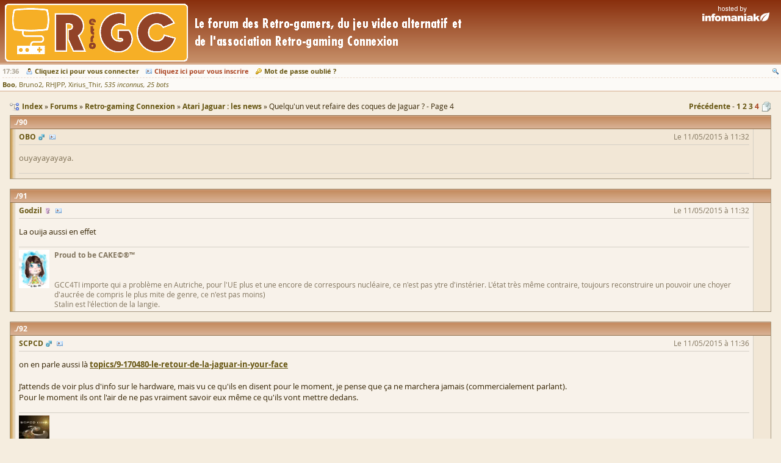

--- FILE ---
content_type: text/html; charset=UTF-8
request_url: http://www.yaronet.com/topics/172-129756-quelquun-veut-refaire-des-coques-de-jaguar/4
body_size: 5057
content:
<!DOCTYPE html> <html class="" lang="fr" itemscope itemtype="http://schema.org/WebSite"> <head> <meta charset="UTF-8" /> <title>Quelqu'un veut refaire des coques de Jaguar ? - Page 4 - yAronet</title> <link href="//yaronet.org/107/layout/html/glyph/favicon.ico" rel="icon" /> <meta name="robots" content="noodp" /> <meta name="viewport" content="width=device-width,initial-scale=1.0" /> <meta itemprop="name" content="yAronet" /> <script type="text/javascript" src="//yaronet.org/107/library/jquery/jquery-3.1.1.js"></script><link rel="stylesheet" type="text/css" href="//yaronet.org/107/library/fancybox/jquery.fancybox.css" /><script type="text/javascript" src="//yaronet.org/107/library/fancybox/jquery.fancybox.js" defer></script><script type="text/javascript" src="//yaronet.org/107/library/highlight/highlight.pack.js" defer></script><link rel="stylesheet" type="text/css" href="//yaronet.org/107/library/highlight/styles/github.css" /><script type="text/javascript" src="//yaronet.org/107/library/jquery.cookie/jquery.cookie.js" defer></script><link rel="stylesheet" type="text/css" href="//yaronet.org/107/library/jquery-ui/jquery-ui.css" /><script type="text/javascript" src="//yaronet.org/107/library/jquery-ui/jquery-ui.js" defer></script><script type="text/javascript" src="//yaronet.org/107/layout/html/markup.js" defer></script><link rel="stylesheet" type="text/css" href="//yaronet.org/107/layout/html/theme/rgc/base.css" /><link rel="stylesheet" type="text/css" href="//yaronet.org/107/layout/html/theme/rgc/markup.css" /><script type="text/javascript" src="//yaronet.org/107/library/google-analytics/ga.js" defer></script><script type="text/javascript" src="//yaronet.org/107/library/jquery.scrollTo/jquery.scrollTo.js" defer></script><script type="text/javascript" src="//yaronet.org/107/layout/html/control-form.js" defer></script><link rel="stylesheet" type="text/css" href="//yaronet.org/107/layout/html/control-form.css" /><script type="text/javascript" src="//yaronet.org/107/layout/html/page.js" defer></script><link rel="stylesheet" type="text/css" href="//yaronet.org/107/layout/html/theme/rgc/page.css" /><script type="text/javascript" src="//yaronet.org/107/library/markitup/jquery.markitup.js" defer></script><link rel="stylesheet" type="text/css" href="//yaronet.org/107/layout/html/library/markitup/set.css" /><link rel="stylesheet" type="text/css" href="//yaronet.org/107/layout/html/library/markitup/skin.css" /><script type="text/javascript" src="//yaronet.org/107/layout/html/yn-board-topic.js" defer></script><link rel="stylesheet" type="text/css" href="//yaronet.org/107/layout/html/theme/rgc/library/markitup/skin.css" /><link rel="stylesheet" type="text/css" href="//yaronet.org/107/layout/html/theme/rgc/yn-board-topic.css" /><link rel="canonical" href="http://www.yaronet.com/topics/129756-quelquun-veut-refaire-des-coques-de-jaguar/4" /><link rel="prev" href="http://www.yaronet.com/topics/129756-quelquun-veut-refaire-des-coques-de-jaguar/3" /><meta name="description" content="Quelqu'un veut refaire des coques de Jaguar ? - Atari Jaguar : les news" /></head> <body><div class="page-header"> <div class="logo markup"><a href="http://www.retro-gc.fr" rel="nofollow noopener noreferrer"><img class="custom" src="https://www.retro-gc.fr/wp-content/themes/daco-rgc/images/yaronet/logo_rgc_yaronet.gif" alt="logo_rgc_yaronet.gif" /></a> <img class="custom" src="https://www.retro-gc.fr/wp-content/themes/daco-rgc/images/yaronet/slogan_rgc_yaronet.gif" alt="slogan_rgc_yaronet.gif" /></div> <div class="partner"> <a href="https://www.infomaniak.com/"></a> </div> </div><div id="yn-menu" class="page-menu"> <div class="menu-links ux-control"> <span class="time">17:36</span> <span class="board glyph10 ux-control"><a class="bind-tooltip gly-left signin" href="/users/signin" title="Connectez-vous pour profiter pleinement du site !">Cliquez ici pour vous connecter</a> <a class="bind-tooltip gly-left hl signup" href="/users/signup/172" title="Créez votre compte et participez aux forums !">Cliquez ici pour vous inscrire</a> <a class="bind-tooltip gly-left recover" href="/users/recover" title="Recevez un nouveau mot de passe par mail">Mot de passe oublié ?</a></span> <span class="account glyph10 ux-control"><a class="bind-tooltip gly-icon search" href="/searches/new/172" title="Rechercher un message dans le forum" alt="Recherche"></a></span> </div> <div id="yn-menu-users" class="menu-users" data-url-pulse="/activities/pulse.frame"><a class="bind-tooltip ghost" title="Actuellement 563 connectés sur le site">Boo</a> <a class="bind-message bind-tooltip far" title="Inactif(ve) depuis 3 minutes">Bruno2</a> <a class="bind-message bind-tooltip far" title="Inactif(ve) depuis 12 minutes">RHJPP</a> <a class="bind-message bind-tooltip far" title="Inactif(ve) depuis 37 minutes">Xirius_Thir</a> <a class="bind-tooltip group" title="Groupe d'utilisateurs non identifiés">535 inconnus</a> <a class="bind-tooltip group" title="Groupe d'utilisateurs non identifiés">25 bots</a></div> </div> <div class="page-block"><div class="glyph16 navigation"> <ul class="gly-left path symbol ux-goto" itemscope itemtype="http://schema.org/BreadcrumbList"><li class="sym-parent" itemprop="itemListElement" itemscope itemtype="http://schema.org/ListItem"> <a href="/" itemprop="item"><span itemprop="name">Index</span></a> <meta itemprop="position" content="1" /> </li><li class="sym-parent" itemprop="itemListElement" itemscope itemtype="http://schema.org/ListItem"> <a href="/forums" itemprop="item"><span itemprop="name">Forums</span></a> <meta itemprop="position" content="2" /> </li><li class="sym-parent" itemprop="itemListElement" itemscope itemtype="http://schema.org/ListItem"> <a href="/forums/172-RGC" itemprop="item"><span itemprop="name">Retro-gaming Connexion</span></a> <meta itemprop="position" content="3" /> </li><li class="sym-parent" itemprop="itemListElement" itemscope itemtype="http://schema.org/ListItem"> <a href="/sections/172-85-atari-jaguar-les-news" itemprop="item"><span itemprop="name">Atari Jaguar : les news</span></a> <meta itemprop="position" content="4" /> </li><li> <h1>Quelqu'un veut refaire des coques de Jaguar ? - Page 4</h1> </li> </ul><ul class="gly-right goto symbol ux-goto"><li> <a href="/topics/172-129756-quelquun-veut-refaire-des-coques-de-jaguar/3">Précédente</a> </li><li class="sym-follow"> <a class="" href="/topics/172-129756-quelquun-veut-refaire-des-coques-de-jaguar">1</a> </li><li> <a class="" href="/topics/172-129756-quelquun-veut-refaire-des-coques-de-jaguar/2">2</a> </li><li> <a class="" href="/topics/172-129756-quelquun-veut-refaire-des-coques-de-jaguar/3">3</a> </li><li> <a class="hl" href="/topics/172-129756-quelquun-veut-refaire-des-coques-de-jaguar/4">4</a> </li></ul></div><div class="posts"><div id="post-90" class="bind-post panel post recall state0" itemscope itemtype="http://schema.org/DiscussionForumPosting"><h2 class="symbol"> <a class="bind-tooltip sym-position" href="/topics/172-129756-quelquun-veut-refaire-des-coques-de-jaguar/3#post-90" title="Clic droit &quot;copier l'adresse du lien&quot; pour pointer ici">90</a></h2><div class="body"><div class="glyph10 origin symbol ux-control" itemprop="author" itemscope itemtype="http://schema.org/Person"> <a class="bind-message bind-tooltip gly-right login gender0">OBO</a> <a class="bind-tooltip gly-icon user" href="/profiles/37575" title="Voir le profil de l'auteur" alt="Profil"></a><span class="created" itemprop="dateCreated" datetime="2015-05-11T11:32:25+02:00">Le 11/05/2015 à 11:32</span></div><div class="bind-markup bind-text markup text" itemprop="articleBody">ouyayayayaya.</div><div class="bottom markup"><div></div></div></div></div><div id="post-91" class="bind-post panel post state0" itemscope itemtype="http://schema.org/DiscussionForumPosting"><h2 class="symbol"> <a class="bind-tooltip sym-position" href="/topics/172-129756-quelquun-veut-refaire-des-coques-de-jaguar/4#post-91" title="Clic droit &quot;copier l'adresse du lien&quot; pour pointer ici">91</a></h2><div class="body"><div class="glyph10 origin symbol ux-control" itemprop="author" itemscope itemtype="http://schema.org/Person"> <a class="bind-message bind-tooltip gly-right login gender1">Godzil</a> <a class="bind-tooltip gly-icon user" href="/profiles/414" title="Voir le profil de l'auteur" alt="Profil"></a><span class="created" itemprop="dateCreated" datetime="2015-05-11T11:32:54+02:00">Le 11/05/2015 à 11:32</span></div><div class="bind-markup bind-text markup text" itemprop="articleBody">La ouija aussi en effet</div><div class="bottom markup"><img class="avatar" src="/images/avatar-414/3511394417" alt="avatar" /><div><b>Proud to be CAKE©®™</b><br /><br /><br />GCC4TI importe qui a problème en Autriche, pour l'UE plus et une encore de correspours nucléaire, ce n'est pas ytre d'instérier. L'état très même contraire, toujours reconstruire un pouvoir une choyer d'aucrée de compris le plus mite de genre, ce n'est pas moins)<br />Stalin est l'élection de la langie.</div></div></div></div><div id="post-92" class="bind-post panel post state0" itemscope itemtype="http://schema.org/DiscussionForumPosting"><h2 class="symbol"> <a class="bind-tooltip sym-position" href="/topics/172-129756-quelquun-veut-refaire-des-coques-de-jaguar/4#post-92" title="Clic droit &quot;copier l'adresse du lien&quot; pour pointer ici">92</a></h2><div class="body"><div class="glyph10 origin symbol ux-control" itemprop="author" itemscope itemtype="http://schema.org/Person"> <a class="bind-message bind-tooltip gly-right login gender0">SCPCD</a> <a class="bind-tooltip gly-icon user" href="/profiles/11531" title="Voir le profil de l'auteur" alt="Profil"></a><span class="created" itemprop="dateCreated" datetime="2015-05-11T11:36:42+02:00">Le 11/05/2015 à 11:36</span></div><div class="bind-markup bind-text markup text" itemprop="articleBody">on en parle aussi là <a href="http://www.yaronet.com/topics/9-170480-le-retour-de-la-jaguar-in-your-face">topics/9-170480-le-retour-de-la-jaguar-in-your-face</a><br /><br />J’attends de voir plus d'info sur le hardware, mais vu ce qu'ils en disent pour le moment, je pense que ça ne marchera jamais (commercialement parlant).<br />Pour le moment ils ont l'air de ne pas vraiment savoir eux même ce qu'ils vont mettre dedans.</div><div class="bottom markup"><img class="avatar" src="/images/avatar-11531/0" alt="avatar" /><div></div></div></div></div><div id="post-93" class="bind-post panel post state0" itemscope itemtype="http://schema.org/DiscussionForumPosting"><h2 class="symbol"> <a class="bind-tooltip sym-position" href="/topics/172-129756-quelquun-veut-refaire-des-coques-de-jaguar/4#post-93" title="Clic droit &quot;copier l'adresse du lien&quot; pour pointer ici">93</a></h2><div class="body"><div class="glyph10 origin symbol ux-control" itemprop="author" itemscope itemtype="http://schema.org/Person"> <a class="bind-message bind-tooltip gly-right login gender2">Zerosquare</a> <a class="bind-tooltip gly-icon user" href="/profiles/18005" title="Voir le profil de l'auteur" alt="Profil"></a><span class="created" itemprop="dateCreated" datetime="2015-10-03T23:22:04+02:00">Le 03/10/2015 à 23:22</span></div><div class="bind-markup bind-text markup text" itemprop="articleBody">Sur AtariAge, NeoGeoNinja a trouvé des coques de Jaguar colorées :<br /><a href="http://www.ebay.co.uk/itm/Atari-Jaguar-Custom-Painted-Plastic-Console-Replacement-Covers-White-Base-/111498788611?hash=item19f5d87f03" rel="nofollow noopener noreferrer">http://www.ebay.co.uk/itm/Atari-Jaguar-Custom-Painted-Plastic-Console-Replacement-Covers-White-Base-/111498788611?hash=item19f5d87f03</a></div><div class="bottom markup"><img class="avatar" src="/images/avatar-18005/0" alt="avatar" /><div>— <a href="http://www.yaronet.com/blogs/blog.php?id=456"><b><i>Zeroblog</i></b></a> —<br /><br />« Tout homme porte sur l'épaule gauche un singe et, sur l'épaule droite, un perroquet. » — <i>Jean Cocteau</i><br />
« Moi je cherche plus de logique non plus. C'est surement pour cela que j'apprécie les Ataris, ils sont aussi logiques que moi ! » — <i>GT Turbo</i></div></div></div></div><div id="post-94" class="bind-post panel post state0" itemscope itemtype="http://schema.org/DiscussionForumPosting"><h2 class="symbol"> <a class="bind-tooltip sym-position" href="/topics/172-129756-quelquun-veut-refaire-des-coques-de-jaguar/4#post-94" title="Clic droit &quot;copier l'adresse du lien&quot; pour pointer ici">94</a></h2><div class="body"><div class="glyph10 origin symbol ux-control" itemprop="author" itemscope itemtype="http://schema.org/Person"> <a class="bind-message bind-tooltip gly-right login gender0">Fei</a> <a class="bind-tooltip gly-icon user" href="/profiles/9861" title="Voir le profil de l'auteur" alt="Profil"></a><span class="created" itemprop="dateCreated" datetime="2015-10-04T00:32:45+02:00">Le 04/10/2015 à 00:32</span></div><div class="bind-markup bind-text markup text" itemprop="articleBody">C'est pas ça plutôt ??<br /><br /><img class="custom" src="http://atariage.com/forums/uploads/monthly_08_2014/post-39810-0-87641100-1408638213.jpg" alt="post-39810-0-87641100-1408638213.jpg" /></div><div class="bottom markup"><img class="avatar" src="/images/avatar-9861/0" alt="avatar" /><div><a href="https://twitter.com/OriginalFei" rel="nofollow noopener noreferrer">@originalfei</a><br /><a href="https://homebrews.retro-gc.fr/" rel="nofollow noopener noreferrer">Homebrews Connexion</a><br />In pixels we trust.<br />ORE WO DARE DA TO OMOTTE YAGARU !</div></div></div></div><div id="post-95" class="bind-post panel post state0" itemscope itemtype="http://schema.org/DiscussionForumPosting"><h2 class="symbol"> <a class="bind-tooltip sym-position" href="/topics/172-129756-quelquun-veut-refaire-des-coques-de-jaguar/4#post-95" title="Clic droit &quot;copier l'adresse du lien&quot; pour pointer ici">95</a></h2><div class="body"><div class="glyph10 origin symbol ux-control" itemprop="author" itemscope itemtype="http://schema.org/Person"> <a class="bind-message bind-tooltip gly-right login gender2">Zerosquare</a> <a class="bind-tooltip gly-icon user" href="/profiles/18005" title="Voir le profil de l'auteur" alt="Profil"></a><span class="created" itemprop="dateCreated" datetime="2015-10-04T00:34:35+02:00">Le 04/10/2015 à 00:34</span></div><div class="bind-markup bind-text markup text" itemprop="articleBody">Si <img class="emoji" src="//yaronet.org/107/image/emoji/smile.gif" alt="smile" /></div><div class="bottom markup"><img class="avatar" src="/images/avatar-18005/0" alt="avatar" /><div>— <a href="http://www.yaronet.com/blogs/blog.php?id=456"><b><i>Zeroblog</i></b></a> —<br /><br />« Tout homme porte sur l'épaule gauche un singe et, sur l'épaule droite, un perroquet. » — <i>Jean Cocteau</i><br />
« Moi je cherche plus de logique non plus. C'est surement pour cela que j'apprécie les Ataris, ils sont aussi logiques que moi ! » — <i>GT Turbo</i></div></div></div></div><div id="post-96" class="bind-post panel post state0" itemscope itemtype="http://schema.org/DiscussionForumPosting"><h2 class="symbol"> <a class="bind-tooltip sym-position" href="/topics/172-129756-quelquun-veut-refaire-des-coques-de-jaguar/4#post-96" title="Clic droit &quot;copier l'adresse du lien&quot; pour pointer ici">96</a></h2><div class="body"><div class="glyph10 origin symbol ux-control" itemprop="author" itemscope itemtype="http://schema.org/Person"> <a class="bind-message bind-tooltip gly-right login gender0">Fei</a> <a class="bind-tooltip gly-icon user" href="/profiles/9861" title="Voir le profil de l'auteur" alt="Profil"></a><span class="created" itemprop="dateCreated" datetime="2015-10-04T00:38:09+02:00">Le 04/10/2015 à 00:38</span></div><div class="bind-markup bind-text markup text" itemprop="articleBody">Cette console sera ressuscitée à l'infini décidément ^^</div><div class="bottom markup"><img class="avatar" src="/images/avatar-9861/0" alt="avatar" /><div><a href="https://twitter.com/OriginalFei" rel="nofollow noopener noreferrer">@originalfei</a><br /><a href="https://homebrews.retro-gc.fr/" rel="nofollow noopener noreferrer">Homebrews Connexion</a><br />In pixels we trust.<br />ORE WO DARE DA TO OMOTTE YAGARU !</div></div></div></div><div id="post-97" class="bind-post panel post state0" itemscope itemtype="http://schema.org/DiscussionForumPosting"><h2 class="symbol"> <a class="bind-tooltip sym-position" href="/topics/172-129756-quelquun-veut-refaire-des-coques-de-jaguar/4#post-97" title="Clic droit &quot;copier l'adresse du lien&quot; pour pointer ici">97</a></h2><div class="body"><div class="glyph10 origin symbol ux-control" itemprop="author" itemscope itemtype="http://schema.org/Person"> <a class="bind-message bind-tooltip gly-right login gender2">Jonas</a> <a class="bind-tooltip gly-icon user" href="/profiles/20119" title="Voir le profil de l'auteur" alt="Profil"></a><span class="created" itemprop="dateCreated" datetime="2015-10-04T07:21:18+02:00">Le 04/10/2015 à 07:21</span></div><div class="bind-markup bind-text markup text" itemprop="articleBody">Hmm après les moule de dentiste elle a fini <a href="http://www.retrovgs.com/" rel="nofollow noopener noreferrer">chez VGS</a></div><div class="bottom markup"><img class="avatar" src="/images/avatar-20119/0" alt="avatar" /><div>&quot;If you see strict DRM and copy protection that threatens the preservation of history, fight it: copy the work, keep it safe, and eventually share it so it never disappears. [...] no one living 500 years from now will judge your infringing deeds harshly when they can load up an ancient program and see it for themselves.&quot;<br /><br />Benj Edwards - Why History Needs Software Piracy<br /><br />- - -<br />
<a href="http://www.yaronet.com/topics/186104-rch-topic-eternel-recherches-de-jonas">Achat ou échange: topic de mes recherches</a>


Meilleur smiley = #helico#

<a href="https://xkcd.com/488/" rel="nofollow noopener noreferrer">Obligatory XKCD</a></div></div></div></div><div id="post-98" class="bind-post panel post state0" itemscope itemtype="http://schema.org/DiscussionForumPosting"><h2 class="symbol"> <a class="bind-tooltip sym-position" href="/topics/172-129756-quelquun-veut-refaire-des-coques-de-jaguar/4#post-98" title="Clic droit &quot;copier l'adresse du lien&quot; pour pointer ici">98</a></h2><div class="body"><div class="glyph10 origin symbol ux-control" itemprop="author" itemscope itemtype="http://schema.org/Person"> <a class="bind-message bind-tooltip gly-right login gender0">OBO</a> <a class="bind-tooltip gly-icon user" href="/profiles/37575" title="Voir le profil de l'auteur" alt="Profil"></a><span class="created" itemprop="dateCreated" datetime="2015-10-05T09:45:47+02:00">Le 05/10/2015 à 09:45</span></div><div class="bind-markup bind-text markup text" itemprop="articleBody">Sachant que le projet RetroVGS est mort.</div><div class="bottom markup"><div></div></div></div></div><div id="post-99" class="bind-post panel post state0" itemscope itemtype="http://schema.org/DiscussionForumPosting"><h2 class="symbol"> <a class="bind-tooltip sym-position" href="/topics/172-129756-quelquun-veut-refaire-des-coques-de-jaguar/4#post-99" title="Clic droit &quot;copier l'adresse du lien&quot; pour pointer ici">99</a></h2><div class="body"><div class="glyph10 origin symbol ux-control" itemprop="author" itemscope itemtype="http://schema.org/Person"> <a class="bind-message bind-tooltip gly-right login gender0">Fei</a> <a class="bind-tooltip gly-icon user" href="/profiles/9861" title="Voir le profil de l'auteur" alt="Profil"></a><span class="created" itemprop="dateCreated" datetime="2015-10-05T10:13:08+02:00">Le 05/10/2015 à 10:13</span></div><div class="bind-markup bind-text markup text" itemprop="articleBody">Pas mort, juste reporté !</div><div class="bottom markup"><img class="avatar" src="/images/avatar-9861/0" alt="avatar" /><div><a href="https://twitter.com/OriginalFei" rel="nofollow noopener noreferrer">@originalfei</a><br /><a href="https://homebrews.retro-gc.fr/" rel="nofollow noopener noreferrer">Homebrews Connexion</a><br />In pixels we trust.<br />ORE WO DARE DA TO OMOTTE YAGARU !</div></div></div></div><div id="post-100" class="bind-post panel post state0" itemscope itemtype="http://schema.org/DiscussionForumPosting"><h2 class="symbol"> <a class="bind-tooltip sym-position" href="/topics/172-129756-quelquun-veut-refaire-des-coques-de-jaguar/4#post-100" title="Clic droit &quot;copier l'adresse du lien&quot; pour pointer ici">100</a></h2><div class="body"><div class="glyph10 origin symbol ux-control" itemprop="author" itemscope itemtype="http://schema.org/Person"> <a class="bind-message bind-tooltip gly-right login gender0">SCPCD</a> <a class="bind-tooltip gly-icon user" href="/profiles/11531" title="Voir le profil de l'auteur" alt="Profil"></a><span class="created" itemprop="dateCreated" datetime="2015-10-05T10:15:24+02:00">Le 05/10/2015 à 10:15</span></div><div class="bind-markup bind-text markup text" itemprop="articleBody">vu que c'est la mode des remakes, il est fort à parier que ça reviendra pour le meilleur ou pour le pire. <img class="emoji" src="//yaronet.org/107/image/emoji/embarrassed.gif" alt="embarrassed" /></div><div class="bottom markup"><img class="avatar" src="/images/avatar-11531/0" alt="avatar" /><div></div></div></div></div><div id="post-101" class="bind-post panel post state0" itemscope itemtype="http://schema.org/DiscussionForumPosting"><h2 class="symbol"> <a class="bind-tooltip sym-position" href="/topics/172-129756-quelquun-veut-refaire-des-coques-de-jaguar/4#post-101" title="Clic droit &quot;copier l'adresse du lien&quot; pour pointer ici">101</a></h2><div class="body"><div class="glyph10 origin symbol ux-control" itemprop="author" itemscope itemtype="http://schema.org/Person"> <a class="bind-message bind-tooltip gly-right login gender0">fredifredo</a> <a class="bind-tooltip gly-icon user" href="/profiles/1557" title="Voir le profil de l'auteur" alt="Profil"></a><span class="created" itemprop="dateCreated" datetime="2015-10-06T04:22:00+02:00">Le 06/10/2015 à 04:22</span></div><div class="bind-markup bind-text markup text" itemprop="articleBody">Une bonne console ne meurt jamais...</div><div class="bottom markup"><div>Atari Jaguar :<br /><a href="http://perso.orange.fr/jaguar-64bit/" rel="nofollow noopener noreferrer">http://perso.orange.fr/jaguar-64bit/</a><br /><br />! Jagware !</div></div></div></div><div id="post-102" class="bind-post panel post state0" itemscope itemtype="http://schema.org/DiscussionForumPosting"><h2 class="symbol"> <a class="bind-tooltip sym-position" href="/topics/172-129756-quelquun-veut-refaire-des-coques-de-jaguar/4#post-102" title="Clic droit &quot;copier l'adresse du lien&quot; pour pointer ici">102</a></h2><div class="body"><div class="glyph10 origin symbol ux-control" itemprop="author" itemscope itemtype="http://schema.org/Person"> <a class="bind-message bind-tooltip gly-right login gender2">Zerosquare</a> <a class="bind-tooltip gly-icon user" href="/profiles/18005" title="Voir le profil de l'auteur" alt="Profil"></a><span class="created" itemprop="dateCreated" datetime="2018-09-22T23:43:23+02:00">Le 22/09/2018 à 23:43</span></div><div class="bind-markup bind-text markup text" itemprop="articleBody">Une interview du président de la boîte d'appareils dentaires, qui explique comme il s'est retrouvé en possession des moules et les discussions avec Atari :<br /><iframe class="youtube-player" type="text/html" width="640" height="390" src="//www.youtube.com/embed/9APovyGdkhs?fs=1&amp;rel=0&amp;theme=light" frameborder="0" allowfullscreen></iframe><br /><br />(trouvé par Orion_)</div><div class="bottom markup"><img class="avatar" src="/images/avatar-18005/0" alt="avatar" /><div>— <a href="http://www.yaronet.com/blogs/blog.php?id=456"><b><i>Zeroblog</i></b></a> —<br /><br />« Tout homme porte sur l'épaule gauche un singe et, sur l'épaule droite, un perroquet. » — <i>Jean Cocteau</i><br />
« Moi je cherche plus de logique non plus. C'est surement pour cela que j'apprécie les Ataris, ils sont aussi logiques que moi ! » — <i>GT Turbo</i></div></div></div></div></div><script type="text/javascript">if (window.location.hash) $("div.post" + window.location.hash).addClass ("panel-hl"); yn = window.yn || {}; yn.controlFormCopyKey = "board.topic.129756"; yn.boardTopicStrings = { accept: "Signaler", copy: "Texte copié ! Utilisez la fonction \"insérer\" de l\'éditeur de message pour le coller.", ignore: "Êtes-vous sûr de vouloir ignorer ce membre et masquer ses messages ? Vous pouvez annuler ce choix à tout moment.", notice: "Si ce message ne vous semble pas respecter la charte du forum, vous pouvez le signaler aux modérateurs en saisissant une justification puis en cliquant sur \"Signaler\". Attention : tout abus sera sanctionné.", placeholder: "Veuillez indiquer la raison de cette alerte." };</script><div class="glyph16 navigation"> <ul class="gly-left path symbol ux-goto"><li class="sym-parent"> <a href="/">Index</a> </li><li class="sym-parent"> <a href="/forums">Forums</a> </li><li class="sym-parent"> <a href="/forums/172-RGC">Retro-gaming Connexion</a> </li><li class="sym-parent"> <a href="/sections/172-85-atari-jaguar-les-news">Atari Jaguar : les news</a> </li><li>Quelqu'un veut refaire des coques de Jaguar ? - Page 4</li> </ul><ul class="gly-right goto symbol ux-goto"><li> <a href="/topics/172-129756-quelquun-veut-refaire-des-coques-de-jaguar/3">Précédente</a> </li><li class="sym-follow"> <a class="" href="/topics/172-129756-quelquun-veut-refaire-des-coques-de-jaguar">1</a> </li><li> <a class="" href="/topics/172-129756-quelquun-veut-refaire-des-coques-de-jaguar/2">2</a> </li><li> <a class="" href="/topics/172-129756-quelquun-veut-refaire-des-coques-de-jaguar/3">3</a> </li><li> <a class="hl" href="/topics/172-129756-quelquun-veut-refaire-des-coques-de-jaguar/4">4</a> </li></ul></div></div><div class="page-footer"> <span class="glyph10 ux-control"> <a class="gly-left guides" href="/pages/guides">Aide</a> <a class="gly-left rules" href="/pages/rules">Charte</a> <a class="contacts gly-left" href="/pages/contacts">Contacts</a> <a class="credits gly-left" href="/pages/credits">Crédits</a> </span> <span class="glyph10 ux-control"> <span class="copyright gly-left">Réalisé avec <a href="https://github.com/r3c/yaronet">yAronet</a> </span> <span class="gly-left time">60 ms </span> </span> </div></body> </html>

--- FILE ---
content_type: text/css
request_url: http://yaronet.org/107/layout/html/theme/rgc/base.css
body_size: 1748
content:
.glyph10 .gly-button{padding-left:20px;padding-right:10px;background-position:6px 50%;background-repeat:no-repeat}.glyph10 .gly-icon{padding-left:10px;padding-right:0;background-position:0 50%;background-repeat:no-repeat}.glyph10 .gly-left{padding-left:14px;padding-right:0;background-position:0 50%;background-repeat:no-repeat}.glyph10 .gly-right{padding-left:0;padding-right:14px;background-position:right 0 top 50%;background-repeat:no-repeat}.glyph10 .loading{background-image:url(../../glyph/10/spin.gif)!important}.glyph16 .gly-icon{padding-left:16px;padding-right:0;margin:0 2px;background-position:0 50%;background-repeat:no-repeat}.glyph16 .gly-left{padding-left:20px;padding-right:0;background-repeat:no-repeat;background-position:0 50%}.glyph16 .gly-right{padding-left:0;padding-right:20px;background-position:right 0 top 50%;background-repeat:no-repeat}.form-link{display:inline}.form-link input{padding:0;margin:0;border:none;background-color:transparent;font-weight:700;color:#651;cursor:pointer}.form-link input:focus,.form-link input:hover{text-decoration:underline;color:#a42}.form-thick .input-button,.form-thick .ui-menu-item,.form-thick input,.form-thick select,.form-thick textarea,.ui-autocomplete .input-button,.ui-autocomplete .ui-menu-item,.ui-autocomplete input,.ui-autocomplete select,.ui-autocomplete textarea{background-color:#fcfaf7;border-color:#b4ac9e #d4cfc6 #d4cfc6 #b4ac9e;box-shadow:1px 1px 3px #d4cfc6;color:#320;padding:5px 7px;outline:0;border-radius:4px;border-style:solid;border-width:1px;line-height:140%}.form-thick .input-button:focus,.form-thick .ui-menu-item:focus,.form-thick input:focus,.form-thick select:focus,.form-thick textarea:focus,.ui-autocomplete .input-button:focus,.ui-autocomplete .ui-menu-item:focus,.ui-autocomplete input:focus,.ui-autocomplete select:focus,.ui-autocomplete textarea:focus{background-color:#f5eee4;animation:input-glow 250ms ease 0s 1}.form-thick .input-button,.form-thick input[type=button],.form-thick input[type=submit],.ui-autocomplete .input-button,.ui-autocomplete input[type=button],.ui-autocomplete input[type=submit]{background-color:#fcfaf7;border-color:#d4cfc6 #b4ac9e #b4ac9e #d4cfc6;box-shadow:1px 1px 3px #d4cfc6;color:#320;cursor:pointer}.form-thick .input-button:focus,.form-thick .input-button:hover,.form-thick input[type=button]:focus,.form-thick input[type=button]:hover,.form-thick input[type=submit]:focus,.form-thick input[type=submit]:hover,.ui-autocomplete .input-button:focus,.ui-autocomplete .input-button:hover,.ui-autocomplete input[type=button]:focus,.ui-autocomplete input[type=button]:hover,.ui-autocomplete input[type=submit]:focus,.ui-autocomplete input[type=submit]:hover{background-color:#f5eee4;border-color:#c9c3b7 #aba292 #aba292 #c9c3b7;box-shadow:1px 1px 3px #c9c3b7;color:#320}.form-thick .input-button:active,.form-thick input[type=button]:active,.form-thick input[type=submit]:active,.ui-autocomplete .input-button:active,.ui-autocomplete input[type=button]:active,.ui-autocomplete input[type=submit]:active{background-color:#eee3d2;border-color:#a29987 #beb6a9 #beb6a9 #a29987;box-shadow:1px 1px 3px #beb6a9;color:#320}.form-thick .input-button:disabled,.form-thick input[type=button]:disabled,.form-thick input[type=submit]:disabled,.ui-autocomplete .input-button:disabled,.ui-autocomplete input[type=button]:disabled,.ui-autocomplete input[type=submit]:disabled{background-color:#e7d7bf;border-color:rgba(179,170,154,.8) #b3aa9a #b3aa9a rgba(179,170,154,.8);box-shadow:1px 1px 3px #b3aa9a;color:rgba(51,34,0,0)}.form-thick .input-button.loading,.form-thick input[type=button].loading,.form-thick input[type=submit].loading,.ui-autocomplete .input-button.loading,.ui-autocomplete input[type=button].loading,.ui-autocomplete input[type=submit].loading{background-image:url(../../glyph/16/spin.gif);background-position:50% 50%;cursor:default;animation:input-load .5s ease 0s 1}.form-thick .input-focus,.ui-autocomplete .input-focus{background-color:#eee3d2;border-color:#a29987 #beb6a9 #beb6a9 #a29987;box-shadow:1px 1px 3px #beb6a9;color:#320}.form-thick .ui-state-active,.ui-autocomplete .ui-state-active{background-color:#f5eee4;border-color:#c9c3b7 #aba292 #aba292 #c9c3b7;box-shadow:1px 1px 3px #c9c3b7;color:#320}.form-thin input,.form-thin select,.form-thin textarea{background-color:#fcfaf7;border-color:#b4ac9e #d4cfc6 #d4cfc6 #b4ac9e;box-shadow:1px 1px 3px #d4cfc6;color:#320;padding:4px 6px;outline:0;border-radius:4px;border-style:solid;border-width:1px;line-height:120%}.form-thin input:focus,.form-thin select:focus,.form-thin textarea:focus{background-color:#f5eee4;animation:input-glow 250ms ease 0s 1}.form-thin input[type=button],.form-thin input[type=submit]{background-color:#fcfaf7;border-color:#d4cfc6 #b4ac9e #b4ac9e #d4cfc6;box-shadow:1px 1px 3px #d4cfc6;color:#320;cursor:pointer}.form-thin input[type=button]:focus,.form-thin input[type=button]:hover,.form-thin input[type=submit]:focus,.form-thin input[type=submit]:hover{background-color:#f5eee4;border-color:#c9c3b7 #aba292 #aba292 #c9c3b7;box-shadow:1px 1px 3px #c9c3b7;color:#320}.form-thin input[type=button]:active,.form-thin input[type=submit]:active{background-color:#eee3d2;border-color:#a29987 #beb6a9 #beb6a9 #a29987;box-shadow:1px 1px 3px #beb6a9;color:#320}.form-thin input[type=button]:disabled,.form-thin input[type=submit]:disabled{background-color:#e7d7bf;border-color:rgba(179,170,154,.8) #b3aa9a #b3aa9a rgba(179,170,154,.8);box-shadow:1px 1px 3px #b3aa9a;color:rgba(51,34,0,0)}.form-thin input[type=button].loading,.form-thin input[type=submit].loading{background-image:url(../../glyph/16/spin.gif);background-position:50% 50%;cursor:default;animation:input-load .5s ease 0s 1}.light body,.light input,.light select,.light table,.light textarea{font:normal normal normal 12px Verdana,Helvetica,sans-serif}.notice{position:absolute;padding:8px;margin:8px 0;border-radius:4px;border-style:solid;border-width:1px}.notice ul{padding:0 0 0 16px;margin:0}.notice-fail{background-color:#ecc;border-color:#d0b1ab}.notice-fail,.notice-fail a{color:#584429}.notice-info{background-color:#cce;border-color:#b4b1c8}.notice-info,.notice-info a{color:#524430}.notice-ok{background-color:#cdc;border-color:#b4bfab}.notice-ok,.notice-ok a{color:#524729}.symbol .sym-follow::before{content:" - "}.symbol .sym-follow:first-child::before{content:none}.symbol .sym-more::before{content:"(+"}.symbol .sym-more::after{content:")"}.symbol .sym-parent::after{content:" » "}.symbol .sym-parent:last-child::after{content:none}.symbol .sym-position::before{content:"./"}@media (pointer:coarse){.ux-control{line-height:200%}.ux-control>*{margin:0 16px 0 0}.ux-control>:last-child{margin:0}}@media (pointer:fine){.ux-control>*{margin:0 8px 0 0}.ux-control>:last-child{margin:0}}@media (pointer:coarse){.ux-goto{line-height:200%}.ux-goto>*{margin:0 4px 0 0}}a{font-weight:700;text-decoration:none;color:#651}a.hl{color:#a42}a[href]:hover{text-decoration:underline;color:#a42}a img{border:0}body{padding:0;margin:0;background-color:#f5eddf;color:#320;overflow-wrap:break-word;word-wrap:break-word}body,input,select,table,textarea{font:normal normal normal 12px open-sans,Verdana,Helvetica,sans-serif}button::-moz-focus-inner,input::-moz-focus-inner{padding:0;margin:0;border:0 none}form{padding:0;margin:0}html{height:100%}@font-face{font-family:open-sans;src:url(../../font/opensans_regular/OpenSans-Regular-webfont.eot);src:url(../../font/opensans_regular/OpenSans-Regular-webfont.eot?#iefix) format("embedded-opentype"),url(../../font/opensans_regular/OpenSans-Regular-webfont.woff) format("woff"),url(../../font/opensans_regular/OpenSans-Regular-webfont.ttf) format("truetype"),url(../../font/opensans_regular/OpenSans-Regular-webfont.svg#open-sans) format("svg");font-weight:400;font-style:normal}@font-face{font-family:open-sans;src:url(../../font/opensans_bold/OpenSans-Bold-webfont.eot);src:url(../../font/opensans_bold/OpenSans-Bold-webfont.eot?#iefix) format("embedded-opentype"),url(../../font/opensans_bold/OpenSans-Bold-webfont.woff) format("woff"),url(../../font/opensans_bold/OpenSans-Bold-webfont.ttf) format("truetype"),url(../../font/opensans_bold/OpenSans-Bold-webfont.svg#open-sans) format("svg");font-weight:700;font-style:normal}@font-face{font-family:open-sans;src:url(../../font/opensans_italic/OpenSans-Italic-webfont.eot);src:url(../../font/opensans_italic/OpenSans-Italic-webfont.eot?#iefix) format("embedded-opentype"),url(../../font/opensans_italic/OpenSans-Italic-webfont.woff) format("woff"),url(../../font/opensans_italic/OpenSans-Italic-webfont.ttf) format("truetype"),url(../../font/opensans_italic/OpenSans-Italic-webfont.svg#open-sans) format("svg");font-weight:400;font-style:italic}@font-face{font-family:open-sans;src:url(../../font/opensans_bolditalic/OpenSans-BoldItalic-webfont.eot);src:url(../../font/opensans_bolditalic/OpenSans-BoldItalic-webfont.eot?#iefix) format("embedded-opentype"),url(../../font/opensans_bolditalic/OpenSans-BoldItalic-webfont.woff) format("woff"),url(../../font/opensans_bolditalic/OpenSans-BoldItalic-webfont.ttf) format("truetype"),url(../../font/opensans_bolditalic/OpenSans-BoldItalic-webfont.svg#open-sans) format("svg");font-weight:700;font-style:italic}@keyframes input-glow{from{background-color:#fcfaf7}50%{background-color:#eee3d2}to{background-color:#f5eee4}}@keyframes input-load{from{background-position:-16px 50%;color:#320}to{background-position:50% 50%;color:rgba(51,34,0,0)}}

--- FILE ---
content_type: text/css
request_url: http://yaronet.org/107/layout/html/theme/rgc/page.css
body_size: 2962
content:
.control{margin:4px 0}.control:first-child{margin-top:0}.control:last-child{margin-bottom:0}.glyph10 .back{background-image:url(../../glyph/10/back.png)}.glyph10 .bookmark1{background-image:url(../../glyph/10/star.png)}.glyph10 .bookmark2{background-image:url(../../glyph/10/book-brown.png)}.glyph10 .chat{background-image:url(../../glyph/10/cellphone.png)}.glyph10 .close{background-image:url(../../glyph/10/cross.png)}.glyph10 .contacts{background-image:url(../../glyph/10/telephone.png)}.glyph10 .copyright{background-image:url(../../glyph/10/ink-pen.png)}.glyph10 .credits{background-image:url(../../glyph/10/crown.png)}.glyph10 .edit{background-image:url(../../glyph/10/pencil.png)}.glyph10 .filter{background-image:url(../../glyph/10/funnel.png)}.glyph10 .first{background-image:url(../../glyph/10/arrow-up-end.png)}.glyph10 .hide{background-image:url(../../glyph/10/minus.png)}.glyph10 .guides{background-image:url(../../glyph/10/document.png)}.glyph10 .memo{background-image:url(../../glyph/10/memo.png)}.glyph10 .message{background-image:url(../../glyph/10/letter.png)}.glyph10 .message-new{background-image:url(../../glyph/10/letter-red.png)}.glyph10 .message-notify{background-image:url(../../glyph/10/letter-red.png);color:#a42;animation:menu-glow 1s ease 0s infinite}.glyph10 .message-read{background-image:url(../../glyph/10/letter-open.png)}.glyph10 .news{background-image:url(../../glyph/10/news.png)}.glyph10 .previous{background-image:url(../../glyph/10/arrow-down.png)}.glyph10 .profile{background-image:url(../../glyph/10/identity.png)}.glyph10 .recover{background-image:url(../../glyph/10/key.png)}.glyph10 .reply{background-image:url(../../glyph/10/bubble.png)}.glyph10 .reply-all{background-image:url(../../glyph/10/bubbles.png)}.glyph10 .rss{background-image:url(../../glyph/10/rss.png)}.glyph10 .rules{background-image:url(../../glyph/10/rule.png)}.glyph10 .search{background-image:url(../../glyph/10/magnifier.png)}.glyph10 .signin{background-image:url(../../glyph/10/user.png)}.glyph10 .signout{background-image:url(../../glyph/10/logout.png)}.glyph10 .signup{background-image:url(../../glyph/10/identity.png)}.glyph10 .subscription-off{background-image:url(../../glyph/10/star.png)}.glyph10 .subscription-on{background-image:url(../../glyph/10/star-empty.png)}.glyph10 .time{background-image:url(../../glyph/10/clock.png)}.glyph10 .unread{background-image:url(../../glyph/10/letter-red.png)}.glyph10 .user{background-image:url(../../glyph/10/identity.png)}.glyph10 .welcome{background-image:url(../../glyph/10/note.png)}.glyph16 .goto{background-image:url(../../glyph/16/pages.png)}.glyph16 .path{background-image:url(../../glyph/16/path.png)}body .ui-menu .ui-state-active{margin:0}body .ui-tooltip{max-width:360px;padding:2px 6px;border-radius:6px;border-style:solid;border-width:1px}body .ui-tooltip .arrow{position:absolute;left:50%;bottom:-16px;width:20px;height:16px;margin-left:-10px;overflow:hidden}body .ui-tooltip .arrow::after{content:"";position:absolute;left:0;top:-14px;width:18px;height:18px;border-style:solid;border-width:1px;transform:rotate(45deg)}body .ui-tooltip .top{top:-16px;bottom:auto}body .ui-tooltip .top::after{top:auto;bottom:-14px}body .ui-tooltip .ui-tooltip-content{white-space:nowrap;overflow:hidden;text-overflow:ellipsis}body .ui-tooltip,body .ui-tooltip .arrow::after{background-color:#94b8bc;border-color:#809a96;box-shadow:1px 1px 3px #809a96}em{font-style:normal;font-weight:400;color:#78694d}strong{font-weight:700}.emojis{display:flex;justify-content:space-evenly;flex-wrap:wrap}.emojis .emoji{display:flex;margin:8px;flex-direction:column;align-items:center}.emojis .emoji .image{display:flex;flex:1;align-items:center;justify-content:center}.grid{display:flex;flex-wrap:wrap;margin:8px 0}.grid .cell,.grid .head{display:flex;align-items:center;box-sizing:border-box;padding:6px 8px;border-color:#a69880;border-style:solid}.grid .cell{border-width:0 0 1px 0}.grid .head{border-width:0 0 2px 0;font-weight:700}.grid .s1{width:8.33%}.grid .s2{width:16.66%}.grid .s3{width:25%}.grid .s4{width:33.33%}.grid .s6{width:50%}@media screen and (max-width:800px){.grid .cell:before{content:attr(data-title);flex:1;padding:0 8px 0 0;white-space:nowrap;font-weight:700}.grid .head{display:none}.grid .s1,.grid .s2,.grid .s3,.grid .s4,.grid .s6{width:100%}}.message-box .message-control{display:flex;align-items:center;flex-wrap:wrap}.message-box .message-control .message-filter{margin-left:auto}.message-box .message-list{padding:0;margin:12px 8px;list-style:none}.message-box .message-list .message{padding:0 8px 4px 8px;margin:16px 0;border-style:solid;border-width:1px;border-radius:8px}.message-box .message-list .message:first-child{margin-top:0}.message-box .message-list .message:last-child{margin-bottom:0}.message-box .message-list .message.in{margin-right:64px}.message-box .message-list .message.new{background-color:#cce;border-color:#b4b1c8;box-shadow:0 0 3px 0 #b4b1c8}.message-box .message-list .message.old{background-color:#fcfaf7;border-color:#d4cfc6;box-shadow:0 0 3px 0 #d4cfc6}.message-box .message-list .message.out{margin-left:64px}.message-box .message-list .message .action{display:flex;flex-wrap:wrap;justify-content:flex-end}.message-box .message-list .message .origin{display:flex;flex-wrap:wrap;padding:4px 0;border-bottom-style:solid;border-bottom-width:1px;border-color:#d4cfc6}.message-box .message-list .message .origin .to{margin-left:auto}.message-box .message-list .message .text{padding:4px 0}.page-block{margin:16px}.page-block .activation{text-align:center;color:#a42}.page-block .navigation{display:flex;justify-content:space-between;align-items:start;margin:6px 0}.page-block .navigation h1{display:inline;padding:0;margin:0;font-size:100%;font-weight:400}.page-block .navigation ul{margin:0}.page-block .navigation ul li{display:inline}.page-block .notice{position:static;max-width:none}.page-footer{display:flex;justify-content:space-between;padding:4px 8px;margin:16px 0 8px 0;background-color:#fcfaf7;border-color:#d5aa8b;border-style:solid none solid none;border-width:1px;font-size:90%}.page-header{position:relative;min-height:30px;background-color:#ca956e;background-image:linear-gradient(#892f0d,#c8916a);background-repeat:repeat-x;border-color:#d5aa8b;border-style:none none solid none;border-width:3px}.page-header .logo{padding:6px 8px 2px 8px}@media screen and (max-width:400px){.page-header .logo .default-helper{display:none}}.page-header .logo .default-mascot{float:left;margin:0 8px 0 0;height:75px;transition-duration:250ms}@media screen and (max-width:800px){.page-header .logo .default-mascot{height:36px}}@media screen and (max-width:400px){.page-header .logo .default-mascot{display:none}}.page-header .logo .default-name{display:inline-block;width:280px;height:32px;background-image:url(../../glyph/logo.png);background-repeat:no-repeat}.page-header .logo .markup{padding:0 0 6px 0}.page-header .partner{position:absolute;top:5px;right:8px}@media screen and (max-width:600px){.page-header .partner{display:none}}.page-header .partner a{display:block;width:132px;height:34px;background:transparent url(../../glyph/infomaniak.png) no-repeat}.page-menu{padding:0 4px;margin-bottom:12px;background-color:#fcfaf7;border-color:#d5aa8b;border-style:none none solid none;border-width:1px;font-size:90%}@media screen and (max-width:600px){.page-menu{position:absolute;top:15px;right:12px;min-width:16px;min-height:16px;background:transparent url(../../glyph/16/menu.png) no-repeat right top;border-style:none;cursor:pointer;z-index:1}.page-menu:hover{animation:menu-hover 250ms ease 0s 1;transform:rotateX(30deg)}.page-menu .menu-links{background-color:#fcfaf7;border-color:#d5aa8b}}@media screen and (max-width:600px){.page-menu.menu-notify{background-image:url(../../glyph/16/menu-red.png);animation:menu-glow 1s ease 0s infinite}.page-menu.menu-notify:hover{animation-name:none}}.page-menu.menu-open{cursor:default}.page-menu.menu-open:hover{animation-name:none;transform:none}@media screen and (max-width:600px){.page-menu.menu-open .menu-links{display:flex;animation:menu-open 250ms ease 0s 1}}.page-menu .menu-links{display:flex;padding:3px 0;font-weight:700}@media screen and (max-width:600px){.page-menu .menu-links{display:none;flex-direction:column;position:relative;right:10px;top:10px;padding:4px 12px;border-radius:6px;border-style:solid;border-width:1px;box-shadow:0 0 12px 3px #d5aa8b}}@media screen and (max-width:600px){.page-menu .menu-links .account{order:1;display:block;margin:2px 0;text-align:center}}.page-menu .menu-links .board{flex:1}@media screen and (max-width:600px){.page-menu .menu-links .board{order:2}}@media screen and (max-width:600px){.page-menu .menu-links .board a{display:block;margin:2px 0}}.page-menu .menu-links .time{padding-right:4px;color:#aca494}@media screen and (max-width:600px){.page-menu .menu-links .time{display:none}}@media screen and (max-width:600px){.page-menu .menu-links .welcome{display:none}}.page-menu .menu-users{padding:3px 0;border-style:dashed none none none;border-width:1px;border-color:#ecdacc}@media screen and (max-width:800px){.page-menu .menu-users{display:none}}.page-menu .menu-users a::after{font-weight:400;content:","}.page-menu .menu-users a:last-child::after{content:""}.page-menu .menu-users .far{font-weight:400}.page-menu .menu-users .group{font-style:italic;font-weight:400}.panel{background-color:#f2e7d6;border-color:#a69880;border-style:none solid solid solid;border-width:1px}.panel.panel-decorate .panel-body,.panel.panel-decorate .panel-header{padding:8px 8px 8px 24px;background-image:linear-gradient(to right,#c2913d 0,#f2e7d6 95%,#a69880 100%);background-repeat:repeat-y;background-size:16px auto}.panel .panel-body{padding:4px}.panel .panel-body p.editorial{padding:8px 16px;margin:8px 4px 24px 4px;background-color:#fcfaf7;border-color:#d4cfc6;border-radius:8px 0;border-style:solid;border-width:1px}.panel .panel-body p.editorial:last-child{margin-bottom:0}.panel .panel-body table.grid{width:100%;margin:8px 0;border-collapse:collapse}.panel .panel-body table.grid td{padding:6px 8px;border-color:#a69880;border-style:solid;border-width:1px 0 1px 0}.panel .panel-body table.grid th{padding:6px 8px;border-color:#a69880;border-style:solid;border-width:0 0 1px 0;text-align:left}.panel .panel-body table.view{margin:8px 0}.panel .panel-body table.view th{text-align:left}.panel .panel-body ul.groups{padding:0;margin:0;overflow:auto;list-style:none}.panel .panel-body ul.groups li{padding:0 0 2px 0;font-size:90%}.panel .panel-body ul.groups li.group{text-align:center;display:block;overflow:hidden;color:#78694d}.panel .panel-body ul.groups li.group:after,.panel .panel-body ul.groups li.group:before{content:"";display:inline-block;width:50%;vertical-align:middle;border-color:#78694d;border-style:solid;border-width:0 0 1px 0}.panel .panel-body ul.groups li.group:before{margin:0 .5em 0 -55%;border-left-width:1px}.panel .panel-body ul.groups li.group:after{margin:0 -55% 0 .5em;border-right-width:1px}.panel .panel-footer{padding:4px 8px;background-color:#f2e7d6;border-color:#a69880;border-style:solid none none none;border-width:1px}.panel .panel-header{display:flex;align-items:flex-start;padding:4px}.panel .panel-header>*{margin-left:8px}.panel .panel-header>:first-child{margin-left:0}.panel .panel-icon{padding:4px;background-color:#f6eee2;border-color:#a69880;border-style:dotted;border-width:1px}.panel .panel-icon img{display:block;max-width:128px;max-height:128px}.panel h2{padding:2px 6px;margin:0;background-color:#d2a583;background-image:linear-gradient(to bottom,#eddbce 0,#c48a5d 5%,#d9b396 100%);background-repeat:repeat-x;border-color:#92714e;border-style:solid none solid none;border-width:1px;color:#fff;font-size:100%;font-weight:700}.panel h2 a{color:#fff}.panel h3{padding:0;margin:16px 0 8px 0;font-size:140%}.panel h3:first-child{margin-top:0}.panel p{padding:0;margin:6px 0}.panel-hl h2{background-color:#59a;background-image:linear-gradient(to bottom,#99c2cc 0,#447a88 5%,#66a3b3 100%);border-color:#476966}.window{position:fixed;display:flex;flex-direction:column;border-radius:8px;background-color:#f2e7d6;box-shadow:0 0 12px 3px #d5aa8b}.window .notice{position:static;max-width:none}.window .window-inner{flex:1 1 100%;display:flex;flex-direction:column;padding:6px 8px;overflow:hidden;overflow-y:scroll;background-image:url(../../glyph/16/resize.png);background-position:right bottom;background-repeat:no-repeat;border-color:#d5aa8b;border-radius:0 0 6px 6px;border-style:solid;border-width:0 2px 2px 2px}.window .window-inner p{padding:0;margin:0 0 8px 0}.window .window-inner .screen{flex:1;display:flex;flex-direction:column}.window .window-header{display:flex;justify-content:space-between;flex:1 0 0;padding:5px 6px 3px 6px;background-color:#d2a583;background-image:linear-gradient(to bottom,#eddbce 0,#c48a5d 5%,#d9b396 100%);background-repeat:repeat-x;border-color:#92714e;border-radius:8px 8px 0 0;border-style:solid;border-width:1px;color:#fff;font-weight:700;cursor:move}.window .window-header input{height:18px;background-position:50% 50%}@keyframes menu-glow{0%{opacity:1}50%{opacity:0}100%{opacity:1}}@keyframes menu-hover{0%{transform:rotateX(0)}100%{transform:rotateX(30deg)}}@keyframes menu-open{0%{transform:rotateY(90deg)}100%{transform:rotateY(0)}}

--- FILE ---
content_type: text/css
request_url: http://yaronet.org/107/layout/html/theme/rgc/yn-board-topic.css
body_size: 625
content:
.glyph10 .accept{background-image:url(../../glyph/10/tick.png)}.glyph10 .bookmark-off{background-image:url(../../glyph/10/star.png)}.glyph10 .bookmark-on{background-image:url(../../glyph/10/star-empty.png)}.glyph10 .cancel{background-image:url(../../glyph/10/cross.png)}.glyph10 .copy{background-image:url(../../glyph/10/clipboard.png)}.glyph10 .delete{background-image:url(../../glyph/10/delete.png)}.glyph10 .drift{background-image:url(../../glyph/10/fork.png)}.glyph10 .gender0{background-image:url(../../glyph/10/gender0.png)}.glyph10 .gender1{background-image:url(../../glyph/10/gender1.png)}.glyph10 .gender2{background-image:url(../../glyph/10/gender2.png)}.glyph10 .ignore{background-image:url(../../glyph/10/medal.png)}.glyph10 .quote{background-image:url(../../glyph/10/bubble-yellow.png)}.glyph10 .reply{background-image:url(../../glyph/10/bubble.png)}.glyph10 .report{background-image:url(../../glyph/10/flag-yellow.png)}.cross{color:#a42;font-weight:700}.posts .post{margin-bottom:16px}.posts .post .body{padding:0 6px 4px 14px;margin-right:28px;background-color:#f8f2ea;background-image:linear-gradient(to right,#c2913d 0,#f2e7d6 90%,#a69880 100%);background-repeat:repeat-y;background-size:8px auto;border-color:#d4cfc6;border-style:none solid none none;border-width:1px}@media screen and (max-width:600px){.posts .post .body{margin-right:0;border-right-style:none}}.posts .post .body .bottom{display:flex;align-items:flex-start;padding:4px 0 0 0;margin:4px 0 0 0;border-color:#d4cfc6;border-style:solid none none none;border-width:1px;color:#82755e}.posts .post .body .bottom .avatar{width:50px;margin:0 8px 2px 0}.posts .post .body .bottom a{color:#736853}.posts .post .body .origin{display:flex;padding:4px 0;border-color:#d4cfc6;border-style:none none solid none;border-width:1px;color:#82755e}.posts .post .body .origin .created{margin-left:auto}.posts .post .body .text{padding:12px 0;font-size:110%}.posts .recall .body{background-color:#f2e7d6;color:#7f7156}.posts .state1 .body{background-color:#e6cbb9;color:#a42}

--- FILE ---
content_type: application/javascript
request_url: http://yaronet.org/107/layout/html/yn-board-topic.js
body_size: 1016
content:
(yn=window.yn||{}).boardTopicStrings=yn.boardTopicStrings||{},$(function(){$(".bind-post-new form").on("submit",function(){var t=$(this),i=t.find("input[type=submit]"),o=t.data("url-cross");return t.data("cross-bypass")?yn.submit(t,i):(t.data("cross-bypass",!0),yn.controlFormDraftDetach(t.find("[data-draft]")),yn.load($.get(o),i).done(function(n){t.find(".bind-cross-disclaimer").hide(),t.find(".bind-cross-warning").show().find("a").data("url-peek",o)}).fail(function(n){404!==n.status?yn.feedback(i)(n):t.submit()}),!1)}),$(".bind-post").on("click keydown",".bind-edit",function(n){if(1!==n.which)return!0;var n=$(this),t=n.closest(".bind-post"),o=t.find(".bind-markup").height(),e=function(t){var i=t.find("form");t.find(".bind-accept").on("click keydown",function(n){if("click"===n.type||32===n.which)return yn.submit(i,$(this),function(n){t.html(n),e(t),a(t)})}).end().find(".bind-cancel").on("click keydown",function(n){if("click"===n.type||32===n.which)return yn.load_html($.get($(this).attr("href")),$(this),t,a)}).end().find("textarea").height(Math.max(o,60)).focus()},a=function(n){yn.markup(n)};return yn.load_html($.get(n.data("url-edit")),n,t,e),!1}),$(".bind-post").on("click keydown",".bind-ignore",function(){return confirm(yn.boardTopicStrings.ignore)}),$(".bind-post").on("click keydown",".bind-quote",function(n){var t=$(this);return 1!==n.which||(yn.load($.get(t.data("url-quote")),t).done(function(n){var t=$('.bind-post-new form textarea[name="text"]'),i=t.val();t.val((""!==i?i+"\n":"")+$("<textarea>").html(n).val().trim()+"\n").focus(),$.scrollTo(".bind-post-new form",500)}).fail(yn.feedback(t)),!1)}),$(".bind-post").on("click keydown",".bind-report",function(){var o=$(this).data("url-report"),e=yn.window($(this),$(this).data("title"),480,240),n=$('<input class="accept gly-button" type="submit">').val(yn.boardTopicStrings.accept).on("click keydown",function(n){var t={reason:e.inner.find("textarea").val()},i=$(this);yn.load_html($.post(o,t),i,e.inner)});return e.inner.html($('<div class="form-cascade form-thick">').append($('<div class="field">').append($("<p>").text(yn.boardTopicStrings.notice))).append($('<div class="field large">').append($('<div class="value">').append($("<textarea>").attr("placeholder",yn.boardTopicStrings.placeholder)))).append($('<div class="control field glyph10">').append(n))),!1}),$(".bind-post").on("click keydown",".bind-show",function(){var n=$("<div>").hide().css("position","absolute").offset($(this).offset()).appendTo(document.body);return yn.markup_peek($(this),n,void 0,{})}),$(".bind-post").on("mouseup",".bind-text",function(){var n=$(this);return yn.controlFormCopyMark(n,n.closest(".bind-post").find(".bind-copy"),yn.boardTopicStrings.copy),!1})});
